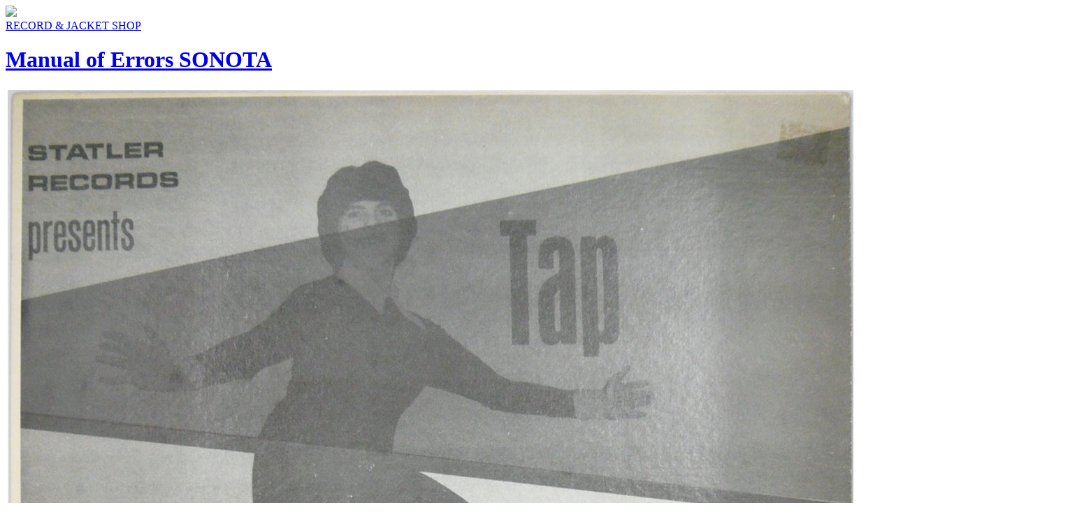

--- FILE ---
content_type: text/html; charset=UTF-8
request_url: http://manuera.com/sonota/?search=master_id&v=24
body_size: 2776
content:
<!DOCTYPE html>
<html>
<head>
<meta http-equiv="Content-Type" content="text/html; charset=UTF-8">
<title>manual of errors SONOTA [ How to (Anna Marie Leo) / Tap Technique Class ]</title>
<link rel="shortcut icon" href="sonota_favi32.png">
<link rel="alternate" type="application/rss+xml" title="RSS" href="https://www.manuera.com/sonota/?mode=rss" />
<link href="includes/sonota_style.css" rel="stylesheet" type="text/css">
<link href="includes/sonota_style_print.css" rel="stylesheet" type="text/css" media="print">
<!--[if IE6]>
<script type="text/javascript" src="https://www.manuera.com/includes/unitpngfix/unitpngfix.js"></script>
<![endif]-->

<link rel="stylesheet" href="https://www.manuera.com/includes/jquery/lightbox2/css/lightbox.css">

<script type="text/javascript" src="https://www.manuera.com/includes/corner/corner.js"></script>
<script src="https://ajax.googleapis.com/ajax/libs/jquery/1.11.1/jquery.min.js"></script>
<script type="text/javascript" src="https://www.manuera.com/includes/jquery/lightbox2/js/lightbox.js"></script>

<script type="text/javascript" src="https://www.manuera.com/includes/jquery/jqueryeasing13.js"></script>
<script type="text/javascript" src="https://www.manuera.com/includes/jquery/jqueryscrollTo-min.js"></script>
<script type="text/javascript" src="https://api.html5media.info/1.1.4/html5media.min.js"></script>
<script type="text/javascript">
$(window).load(function(){
	$('#fade_out').fadeOut(400,function(){
		$('#chounin_voice,#chounin_voice_bg').fadeIn(800);
	});
	$('.navi').attr('class','navi');
	$('.navi_group').attr('class','navi_group');
	$('.navi_tag').attr('class','navi_tag');
	$("a[name='master_id24']").addClass('selected'); 
});
$(document).ready(function(){

	$('div.comment_more_mark').click (function(){
		$('div.comment_more_mark[no='+$(this).attr('no')+']').html('');
		$('div.comment_more[no='+$(this).attr('no')+']').slideDown(350);
	});
    
});
var clear="https://www.manuera.com/includes/unitpngfix/spacer.gif" ;
$(function () {
  $('.bubbleInfo').each(function () {
    var distance = 10;
    var time = 50;
    var hideDelay = 30;
    var hideDelayTimer = null;
    var beingShown = false;
    var shown = false;
    var trigger = $('.trigger', this);
    var popup = $('.popup', this).css('opacity', 0);
    $([trigger.get(0), popup.get(0)]).mouseover(function () {
      if (hideDelayTimer) clearTimeout(hideDelayTimer);
      if (beingShown || shown) {
        return;
      } else {
        beingShown = true;
        popup.css({
          top: -100,
          left: -32,
          display: 'block'
        })
        .animate({
          top: '-=' + distance + 'px',
          opacity: 1
        }, time, 'swing', function() {
          beingShown = false;
          shown = true;
        });
      }
    }).mouseout(function () {
      if (hideDelayTimer) clearTimeout(hideDelayTimer);
      hideDelayTimer = setTimeout(function () {
        hideDelayTimer = null;
        popup.animate({
          top: '-=' + distance + 'px',
          opacity: 0
        }, time, 'swing', function () {
          shown = false;
          popup.css('display', 'none');
        });
      }, hideDelay);
    });
  });
});
function open_win ( Wurl , Wname , Wwidth , Wheight ) {
	Wstr = "width = " + Wwidth ;
	Wstr += " , height = " + Wheight ;
	Wstr += " , scrollbars = yes , resizable = yes" ;
	win = window.open ( Wurl , Wname , Wstr ) ;
	win.focus();
}
function cart ( id ) {
	w_url = 'https://www.manuera.com/sonota/includes/sonota_cart.php?' ;
	if ( id ) {
		w_url+= 'cart=add&id='+id ;
	} else {
		w_url+= 'cart=view' ;
	}
	open_win ( w_url , 'cart' , '700' , '700' ) ;
}
</script>
</head>
<body class="portrait" id="main_window">
<div id="item_detail">
	<div id="logo"><a href="/sonota/index.php">
		<img src="https://www.manuera.com/sonota/includes/img/sonota_b125.png" />
		<div>
			RECORD & JACKET SHOP<h1>Manual of Errors SONOTA</h1>
		</div>
	</a></div>
	

<table class="item">
	<tr>
		<td class="cover_img">
			<a href="https://www.manuera.com/sonota/cover_images/24-1.jpg" rel="lightbox[sample-group]"><img src="https://www.manuera.com/sonota/cover_images/24-1.jpg" alt="" class="cover_img_main" /></a>
			
			<a href="https://www.manuera.com/sonota/cover_images/24-2.jpg" rel="lightbox[sample-group]"><img src="https://www.manuera.com/sonota/cover_images/24-2.jpg" alt="" class="cover_img_sg" /></a><a href="https://www.manuera.com/sonota/cover_images/24-3.jpg" rel="lightbox[sample-group]"><img src="https://www.manuera.com/sonota/cover_images/24-3.jpg" alt="" class="cover_img_sg" /></a><a href="https://www.manuera.com/sonota/cover_images/24-4.jpg" rel="lightbox[sample-group]"><img src="https://www.manuera.com/sonota/cover_images/24-4.jpg" alt="" class="cover_img_sg" /></a>
		</td>
		<td class="text">
			<h2><a href="?search=artist&v=How%20to%20%28Anna%20Marie%20Leo%29">How to (Anna Marie Leo)</a></h2>
			<div class="title"><a href="?search=master_id&v=24" target="_blank">Tap Technique Class</a></div>
			<div class="data">
				<div class="price">&yen;800</div>
				<a href="?search=label_name&v=Statler">Statler</a>&nbsp;
No.1187&nbsp;&nbsp;LP&nbsp;&nbsp;<br />

				<div class="condition">
				media: <span>VG++</span>&nbsp;&nbsp;sleeve: <span>VG++</span>&nbsp;&nbsp;
				 
				</div>
			</div>
			<p>60年代？ タップダンサーであり教師でもあるアンナ先生による、タップ教則レコ。とはいうものの、解説などは一切入っておらず、ただタップ伴奏用の曲が収録されているだけ。この人何やってんだろ？タップ物というのは、途中で必ずタップソロを聴かせるための長時間ブレイクが入っているところが特徴で、音楽だけ聴いてるとあまりの静寂にビックリします。曲は軽快なジャズ。</p>
			
			<div class="comment_more" no="24"></div>
			<div class="tag_label">genre = <a href="?search=tag&v=14">その他用途&nbsp;Utility Misc.</a>&nbsp;&nbsp;
<br>cover = <a href="?search=tag&v=101">動き&nbsp;Move</a>&nbsp;&nbsp;
<br></div>
			<div class="master_id">#24</div>
			<div class="player_cart">
						<audio src="https://www.manuera.com/sonota/audio_files/24.mp3" controls></audio>
		<!-- <object type="application/x-shockwave-flash" data="https://www.manuera.com/includes/player_mp3_maxi.swf" width="200" height="20">
		<param name="movie" value="https://www.manuera.com/includes/player_mp3_maxi.swf" />
		<param name="bgcolor" value="#e3ddc2" />
		<param name="FlashVars" value="mp3=https://www.manuera.com/sonota/audio_files/24.mp3&amp;showvolume=1&amp;bgcolor1=ffffff&amp;bgcolor2=cccccc&amp;buttoncolor=999999&amp;buttonovercolor=0&amp;slidercolor1=cccccc&amp;slidercolor2=999999&amp;sliderovercolor=666666" />
		</object> -->

				<div class="add_cart"><span><img src="https://www.manuera.com/sonota/includes/img/sell.png" /></span></div>
			</div>		
		</td>
	</tr>
</table>

</div>
</body></html>
